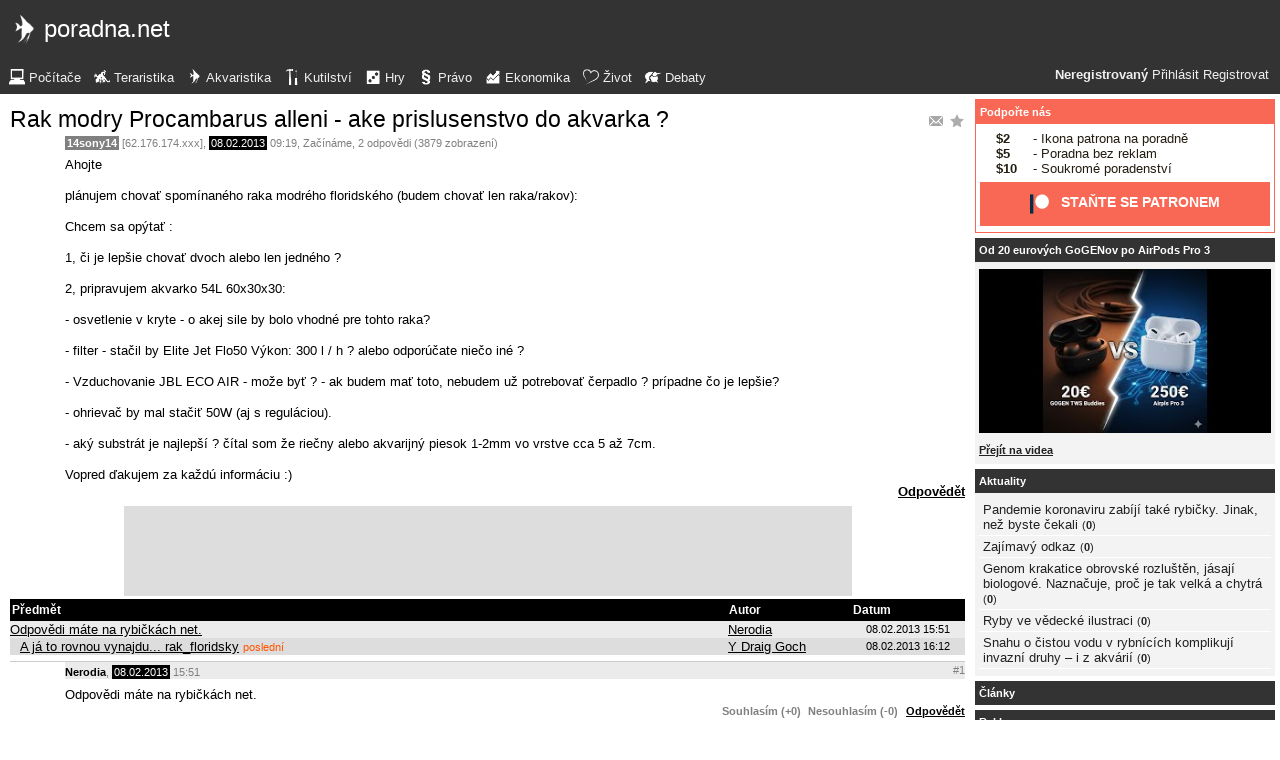

--- FILE ---
content_type: text/html; charset=UTF-8
request_url: https://akva.poradna.net/questions/2204875-rak-modry-procambarus-alleni-ake-prislusenstvo-do-akvarka?from=2013-02-08-16.12.02
body_size: 5612
content:
<!DOCTYPE html>
		<html>
			<head>
				<meta charset="utf-8" />
				<meta name="viewport" content="width=device-width, initial-scale=1" />
												<title>Rak modry Procambarus alleni - ake prislusenstvo do akvarka ? - poradna.net</title>				<link rel="manifest" href="https://akva.poradna.net/metadata" />				<script>
					document.documentElement.className = 'js';
					___gcfg = {lang: "cs"};
					___pcfg = {"base":"https:\/\/akva.poradna.net\/","common":"https:\/\/static.poradna.net\/"}				</script>
				<script src="https://static.poradna.net/scripts/jquery.min.js"></script>				<link rel="shortcut icon" href="https://akva.poradna.net/favicon.ico?v=2" type="image/x-icon" />				<link rel="icon" href="https://akva.poradna.net/favicon.ico?v=2" type="image/x-icon" />									<link rel="alternate" href="https://akva.poradna.net/questions/2204875-rak-modry-procambarus-alleni-ake-prislusenstvo-do-akvarka?from=2013-02-08-16.12.02&amp;rss" type="application/rss+xml" title="Rak modry Procambarus alleni - ake prislusenstvo do akvarka ?" />												<link rel="stylesheet" href="https://static.poradna.net/styles/igork.css?v=86" type="text/css" media="screen" />			</head>
			<body id="top" class="cs">
				<header>
								<a href="https://akva.poradna.net/" class="logo" tabindex="-1"><img src="https://static.poradna.net/images/logo/30x30/logo-akva@30x30.light.png" alt="" width="30" height="30" /> <span>poradna.net</span></a>						<div class="navigationPanel">
				            <div class="user">
                                    <b>Neregistrovaný</b>                    <a href="https://akva.poradna.net/questions/2204875-rak-modry-procambarus-alleni-ake-prislusenstvo-do-akvarka?from=2013-02-08-16.12.02&amp;login">Přihlásit</a>                                            <a href="https://akva.poradna.net/register">Registrovat</a>                                                </div>
						<form method="post">
					<b class="sm box">
						<select name="tab">
															<option value="https://pc.poradna.net/">Počítače</option>															<option value="https://tera.poradna.net/">Teraristika</option>															<option value="https://akva.poradna.net/" selected="1" class="selected">Akvaristika</option>															<option value="https://kutilska.poradna.net/">Kutilství</option>															<option value="https://hry.poradna.net/">Hry</option>															<option value="https://pravo.poradna.net/">Právo</option>															<option value="https://ekonomicka.poradna.net/">Ekonomika</option>															<option value="https://zivot.poradna.net/">Život</option>															<option value="https://debaty.net/">Debaty</option>													</select>
						<input type="submit" class="no-js" name="go-tab" value="&gt;" />
					</b>
					<span class="md lg">
						<ul>
															<li>
																		<a href="https://pc.poradna.net/" tabindex="-1"><img src="https://static.poradna.net/images/logo/30x30/logo-pc@30x30.light.png" alt="" width="16" height="16" /> <span>Počítače</span></a>								</li>
															<li>
																		<a href="https://tera.poradna.net/" tabindex="-1"><img src="https://static.poradna.net/images/logo/30x30/logo-tera@30x30.light.png" alt="" width="16" height="16" /> <span>Teraristika</span></a>								</li>
															<li>
																		<a href="https://akva.poradna.net/" tabindex="-1"><img src="https://static.poradna.net/images/logo/30x30/logo-akva@30x30.light.png" alt="" width="16" height="16" /> <span>Akvaristika</span></a>								</li>
															<li>
																		<a href="https://kutilska.poradna.net/" tabindex="-1"><img src="https://static.poradna.net/images/logo/30x30/logo-kutilska@30x30.light.png" alt="" width="16" height="16" /> <span>Kutilství</span></a>								</li>
															<li>
																		<a href="https://hry.poradna.net/" tabindex="-1"><img src="https://static.poradna.net/images/logo/30x30/logo-hry@30x30.light.png" alt="" width="16" height="16" /> <span>Hry</span></a>								</li>
															<li>
																		<a href="https://pravo.poradna.net/" tabindex="-1"><img src="https://static.poradna.net/images/logo/30x30/logo-pravo@30x30.light.png" alt="" width="16" height="16" /> <span>Právo</span></a>								</li>
															<li>
																		<a href="https://ekonomicka.poradna.net/" tabindex="-1"><img src="https://static.poradna.net/images/logo/30x30/logo-ekonomicka@30x30.light.png" alt="" width="16" height="16" /> <span>Ekonomika</span></a>								</li>
															<li>
																		<a href="https://zivot.poradna.net/" tabindex="-1"><img src="https://static.poradna.net/images/logo/30x30/logo-zivot@30x30.light.png" alt="" width="16" height="16" /> <span>Život</span></a>								</li>
															<li>
																		<a href="https://debaty.net/" tabindex="-1"><img src="https://static.poradna.net/images/logo/30x30/logo-debaty@30x30.light.png" alt="" width="16" height="16" /> <span>Debaty</span></a>								</li>
													</ul>
					</span>
				</form>
							</div>
						</header>
				<div class="row">
					<main>
																<article>								<h1 class="heading header">
				<a href="https://akva.poradna.net/questions/2204875-rak-modry-procambarus-alleni-ake-prislusenstvo-do-akvarka/favorite" class="action"><img src="https://static.poradna.net/images/post/action/favorite.png" alt="Přidat otázku mezi oblíbené" title="Přidat otázku mezi oblíbené" width="16" height="16" /></a><a href="https://akva.poradna.net/questions/2204875-rak-modry-procambarus-alleni-ake-prislusenstvo-do-akvarka/subscribe" class="action"><img src="https://static.poradna.net/images/post/action/subscribe.png" alt="Zasílat nové odpovědi e-mailem" title="Zasílat nové odpovědi e-mailem" width="16" height="16" /></a>				<a href="https://akva.poradna.net/questions/2204875-rak-modry-procambarus-alleni-ake-prislusenstvo-do-akvarka" tabindex="-1">Rak modry Procambarus alleni - ake prislusenstvo do akvarka ?</a>			</h1>
							<footer><small> <b title="Autor otázky" class="author-nn">14sony14</b> [62.176.174.xxx], <time><span class="p p12y9m" title="Otázka starší jako 12 roků"><a href="https://akva.poradna.net/questions/2204875-rak-modry-procambarus-alleni-ake-prislusenstvo-do-akvarka?from=2013-02-08" tabindex="-1" rel="nofollow">08.02.2013</a></span> <a href="https://akva.poradna.net/questions/2204875-rak-modry-procambarus-alleni-ake-prislusenstvo-do-akvarka?from=2013-02-08-09.19.41" tabindex="-1" rel="nofollow">09:19</a></time>, <a href="https://akva.poradna.net/?category=54-starting" tabindex="-1" rel="nofollow">Začínáme</a>, 2 odpovědi (3879 zobrazení)</small></footer>
					<div class="content">
												<div class="body">
							<p>Ahojte</p><p>plánujem chovať spomínaného raka modrého floridského (budem chovať len raka/rakov):</p><p>Chcem sa opýtať :</p><p>1, či je lepšie chovať dvoch alebo len jedného ?</p><p>2, pripravujem akvarko 54L 60x30x30:</p><p>- osvetlenie v kryte - o akej sile by bolo vhodné pre tohto raka?</p><p>- filter - stačil by Elite Jet Flo50 Výkon: 300 l / h ? alebo odporúčate niečo iné ?</p><p>- Vzduchovanie JBL ECO AIR - može byť ? - ak budem mať toto, nebudem už potrebovať čerpadlo ? prípadne čo je lepšie?</p><p>- ohrievač by mal stačiť 50W (aj s reguláciou).</p><p>- aký substrát je najlepší ? čítal som že riečny alebo akvarijný piesok 1-2mm vo vrstve cca 5 až 7cm.</p><p>Vopred ďakujem za každú informáciu :)</p>						</div>
																							</div>
											<aside class="actions"><span><a href="https://akva.poradna.net/questions/2204875-rak-modry-procambarus-alleni-ake-prislusenstvo-do-akvarka/reply">Odpovědět</a></span></aside>
									</article>											                        <div class="rklm" style="width:728px;height:90px">
                            <script async
                                src="//pagead2.googlesyndication.com/pagead/js/adsbygoogle.js"
                                data-ad-client="ca-pub-6230057785205801"></script>
                            <ins class="adsbygoogle"
                                style="display:block;max-width:728px;width:100%;height:90px"
                                data-ad-client="ca-pub-6230057785205801"
                                data-ad-slot="5385126961"></ins>
                            <script>
                            (adsbygoogle = window.adsbygoogle || []).push({});
                            </script>
                        </div>
                    						<table id="table" class="table t tr">
				<thead>
					<tr>
						<th class="_title">Předmět</th>
						<th class="_createdBy">Autor</th>
						<th class="_createdOn">Datum</th>
					</tr>
				</thead>
				<tbody>
																															<tr id="_r2204878" class=" odd">								<td class="_title lvl lvl0"><a href="https://akva.poradna.net/questions/2204875-rak-modry-procambarus-alleni-ake-prislusenstvo-do-akvarka?from=2013-02-08-16.12.02#r2204878">Odpovědi máte na rybičkách net.</a><div class="sm"><small>Nerodia <span class="right">08.02.2013 15:51</span></small></div></td>
								<td class="_createdBy"><a href="https://akva.poradna.net/users/6865-nerodia" class="user-reg" tabindex="-1">Nerodia</a></td>
								<td class="_lastReply"><time><a href="https://akva.poradna.net/questions/2204875-rak-modry-procambarus-alleni-ake-prislusenstvo-do-akvarka?from=2013-02-08-15.51.32#r2204878" tabindex="-1" rel="nofollow">08.02.2013 15:51</a></time></td>
							</tr>																				<tr id="_r2204879" class="">								<td class="_title lvl lvl1"><a href="https://akva.poradna.net/questions/2204875-rak-modry-procambarus-alleni-ake-prislusenstvo-do-akvarka?from=2013-02-08-16.12.02#r2204879">A já to rovnou vynajdu...
rak_floridsky</a> <small class="last">poslední</small><div class="sm"><small>Y Draig Goch <span class="right">08.02.2013 16:12</span></small></div></td>
								<td class="_createdBy"><a href="https://akva.poradna.net/users/8792-y-draig-goch" class="user-reg" tabindex="-1">Y Draig Goch</a></td>
								<td class="_lastReply"><time><a href="https://akva.poradna.net/questions/2204875-rak-modry-procambarus-alleni-ake-prislusenstvo-do-akvarka?from=2013-02-08-16.12.02#r2204879" tabindex="-1" rel="nofollow">08.02.2013 16:12</a></time></td>
							</tr>															</tbody>
			</table>
			<section class="comments">
																				<article id="r2204878" class="reply lvl lvl0">					<footer><small> <b class="user-reg"><a href="https://akva.poradna.net/users/6865-nerodia" tabindex="-1">Nerodia</a></b>, <time><span class="p p12y9m" title="Odpověď starší jako 12 roků"><a href="https://akva.poradna.net/questions/2204875-rak-modry-procambarus-alleni-ake-prislusenstvo-do-akvarka?from=2013-02-08" tabindex="-1" rel="nofollow">08.02.2013</a></span> <a href="https://akva.poradna.net/questions/2204875-rak-modry-procambarus-alleni-ake-prislusenstvo-do-akvarka?from=2013-02-08-15.51.32" tabindex="-1" rel="nofollow">15:51</a></time> <a href="https://akva.poradna.net/questions/2204875-rak-modry-procambarus-alleni-ake-prislusenstvo-do-akvarka#r2204878" class="permalink" tabindex="-1" rel="nofollow">#1</a></small></footer>
					<div class="content">
						<div class="body"><p>Odpovědi máte na rybičkách net.</p></div>
											</div>
											<aside class="actions"><small><span class="rating"><a class="rate zero">Souhlasím (+0)</a> <a class="rate zero">Nesouhlasím (-0)</a></span> <a href="https://akva.poradna.net/questions/2204875-rak-modry-procambarus-alleni-ake-prislusenstvo-do-akvarka/2204878/reply">Odpovědět</a></small></aside>
									</article>																									<article id="r2204879" class="reply lvl lvl1">					<footer><small> <b class="user-reg"><a href="https://akva.poradna.net/users/8792-y-draig-goch" tabindex="-1">Y Draig Goch</a></b> <img src="https://static.poradna.net/images/user/rank-silver.png" alt="Stříbrný rádce" title="Stříbrný rádce" /> <a href="https://akva.poradna.net/questions/2204875-rak-modry-procambarus-alleni-ake-prislusenstvo-do-akvarka#r2204878" tabindex="-1" rel="nofollow">@<b>Nerodia</b></a>, <time><span class="p p12y9m" title="Odpověď starší jako 12 roků"><a href="https://akva.poradna.net/questions/2204875-rak-modry-procambarus-alleni-ake-prislusenstvo-do-akvarka?from=2013-02-08" tabindex="-1" rel="nofollow">08.02.2013</a></span> <span class="last" title="Poslední odpověď"><a href="https://akva.poradna.net/questions/2204875-rak-modry-procambarus-alleni-ake-prislusenstvo-do-akvarka?from=2013-02-08-16.12.02" tabindex="-1" rel="nofollow">16:12</a></span></time> <a href="https://akva.poradna.net/questions/2204875-rak-modry-procambarus-alleni-ake-prislusenstvo-do-akvarka#r2204879" class="permalink" tabindex="-1" rel="nofollow">#2</a></small></footer>
					<div class="content">
						<div class="body"><p>A já to rovnou vynajdu...<br /><a href="http://rybicky.net/atlasostatnich/rak_floridsky">rak_floridsky</a></p></div>
											</div>
											<aside class="actions"><small><span class="rating"><a class="rate zero">Souhlasím (+0)</a> <a class="rate zero">Nesouhlasím (-0)</a></span> <a href="https://akva.poradna.net/questions/2204875-rak-modry-procambarus-alleni-ake-prislusenstvo-do-akvarka/2204879/reply">Odpovědět</a></small></aside>
									</article>												</section>
			<p class="actions">
				<a href="https://akva.poradna.net/">Zpět do poradny</a>									<a href="https://akva.poradna.net/questions/2204875-rak-modry-procambarus-alleni-ake-prislusenstvo-do-akvarka/reply">Odpovědět na původní otázku</a>								<a href="#top">Nahoru</a>			</p>
								                        <div class="rklm" style="width:728px;height:90px">
                            <script async
                                src="//pagead2.googlesyndication.com/pagead/js/adsbygoogle.js"
                                data-ad-client="ca-pub-6230057785205801"></script>
                            <ins class="adsbygoogle"
                                style="display:block;max-width:728px;width:100%;height:90px"
                                data-ad-client="ca-pub-6230057785205801"
                                data-ad-slot="8778588826"></ins>
                            <script>
                            (adsbygoogle = window.adsbygoogle || []).push({});
                            </script>
                        </div>
                    					</main>
					<aside>
													<div class="patreon">
								<h5><a href="https://www.patreon.com/poradna">Podpořte nás</a></h5>								<ul>
									<li><b>$2</b> - Ikona patrona na poradně</li>
									<li><b>$5</b> - Poradna bez reklam</li>
									<li><b>$10</b> - Soukromé poradenství</li>
								</ul>
								<p class="actions">
									<a href="https://www.patreon.com/poradna">
										<svg width="1.5rem" height="1.5rem" viewBox="0 0 569 546" version="1.1" xmlns="http://www.w3.org/2000/svg">
											<title>Patreon logo</title>
											<g>
												<circle cx="362.589996" cy="204.589996" data-fill="1" r="204.589996"></circle>
												<rect data-fill="2" height="545.799988" width="100" x="0" y="0"></rect>
											</g>
										</svg>
										<span>Staňte se patronem</span>
									</a>
								</p>
							</div>
																						<div>
									<h5><a href="https://www.youtube.com/watch?v=CU9qhHcoPUI">Od 20 eurových GoGENov po AirPods Pro 3</a></h5>									<p><a href="https://www.youtube.com/watch?v=CU9qhHcoPUI"><img src="https://static.poradna.net/images/youtube/CU9qhHcoPUI.jpg" alt="" /></a></p>									<p class="actions"><a href="https://www.youtube.com/channel/UCilrIiMxHyRCzJys7h3IkxQ/videos">Přejít na videa</a></p>								</div>
														<div class="flashes">
										<h5><a href="https://akva.poradna.net/flashes">Aktuality</a></h5>					<ul class="separated">
									<li>
						<a href="https://akva.poradna.net/flashes/3010159-pandemie-koronaviru-zabiji-take-rybicky-jinak-nez-byste-cekali">Pandemie koronaviru zabíjí také rybičky. Jinak, než byste čekali</a>						<span class="comments">
							(<b><a href="https://akva.poradna.net/flashes/3010159-pandemie-koronaviru-zabiji-take-rybicky-jinak-nez-byste-cekali">0</a></b>)
						</span>
					</li>
									<li>
						<a href="https://akva.poradna.net/flashes/2976189-zajimavy-odkaz">Zajímavý odkaz</a>						<span class="comments">
							(<b><a href="https://akva.poradna.net/flashes/2976189-zajimavy-odkaz">0</a></b>)
						</span>
					</li>
									<li>
						<a href="https://akva.poradna.net/flashes/2973733-genom-krakatice-obrovske-rozlusten-jasaji-biologove-naznacuje-proc-je-tak-velka-a-chytra">Genom krakatice obrovské rozluštěn, jásají biologové. Naznačuje, proč je tak velká a chytrá</a>						<span class="comments">
							(<b><a href="https://akva.poradna.net/flashes/2973733-genom-krakatice-obrovske-rozlusten-jasaji-biologove-naznacuje-proc-je-tak-velka-a-chytra">0</a></b>)
						</span>
					</li>
									<li>
						<a href="https://akva.poradna.net/flashes/2960847-ryby-ve-vedecke-ilustraci">Ryby ve vědecké ilustraci</a>						<span class="comments">
							(<b><a href="https://akva.poradna.net/flashes/2960847-ryby-ve-vedecke-ilustraci">0</a></b>)
						</span>
					</li>
									<li>
						<a href="https://akva.poradna.net/flashes/2946102-snahu-o-cistou-vodu-v-rybnicich-komplikuji-invazni-druhy-i-z-akvarii">Snahu o čistou vodu v rybnících komplikují invazní druhy – i z akvárií</a>						<span class="comments">
							(<b><a href="https://akva.poradna.net/flashes/2946102-snahu-o-cistou-vodu-v-rybnicich-komplikuji-invazni-druhy-i-z-akvarii">0</a></b>)
						</span>
					</li>
							</ul>
											</div>
														<div class="articles">
										<h5><a href="https://akva.poradna.net/articles">Články</a></h5>											</div>
							                        <div>
                            <h5>Reklama</h5>
                            <div class="rklm" style="width:300px;height:600px">
                                <script async
                                    src="//pagead2.googlesyndication.com/pagead/js/adsbygoogle.js"
                                    data-ad-client="ca-pub-6230057785205801"></script>
                                <ins class="adsbygoogle"
                                    style="display:inline-block;width:300px;height:600px"
                                    data-ad-client="ca-pub-6230057785205801"
                                    data-ad-slot="7171414563"></ins>
                                <script>
                                (adsbygoogle = window.adsbygoogle || []).push({});
                                </script>
                            </div>
                        </div>
                    										<form method="post">
				<div class="categories">
					<h5>Kategorie</h5>
					<ul>
													<li class="lvl0">								<label>
									<input type="checkbox" name="category-54" checked="1" />									<a href="https://akva.poradna.net/?category=54-starting" tabindex="-1" rel="nofollow">Začínáme</a>								</label>
							</li>													<li class="lvl0">								<label>
									<input type="checkbox" name="category-55" checked="1" />									<a href="https://akva.poradna.net/?category=55-boast" tabindex="-1" rel="nofollow">Pochlubte se</a>								</label>
							</li>													<li class="lvl0">								<label>
									<input type="checkbox" name="category-56" checked="1" />									<a href="https://akva.poradna.net/?category=56-aquaria" tabindex="-1" rel="nofollow">Akvária</a>								</label>
							</li>													<li class="lvl0">								<label>
									<input type="checkbox" name="category-57" checked="1" />									<a href="https://akva.poradna.net/?category=57-technics" tabindex="-1" rel="nofollow">Technika</a>								</label>
							</li>													<li class="lvl0">								<label>
									<input type="checkbox" name="category-58" checked="1" />									<a href="https://akva.poradna.net/?category=58-chemistry" tabindex="-1" rel="nofollow">Chemie a úprava vody</a>								</label>
							</li>													<li class="lvl0">								<label>
									<input type="checkbox" name="category-59" checked="1" />									<a href="https://akva.poradna.net/?category=59-plants" tabindex="-1" rel="nofollow">Rostliny</a>								</label>
							</li>													<li class="lvl0">								<label>
									<input type="checkbox" name="category-60" checked="1" />									<a href="https://akva.poradna.net/?category=60-algae" tabindex="-1" rel="nofollow">Řasy</a>								</label>
							</li>													<li class="lvl0">								<label>
									<input type="checkbox" name="category-61" checked="1" />									<a href="https://akva.poradna.net/?category=61-fishes" tabindex="-1" rel="nofollow">Ryby</a>								</label>
							</li>													<li class="lvl1">								<label>
									<input type="checkbox" name="category-62" checked="1" />									<a href="https://akva.poradna.net/?category=62-freshwater" tabindex="-1" rel="nofollow">Sladkovodní</a>								</label>
							</li>													<li class="lvl1">								<label>
									<input type="checkbox" name="category-63" checked="1" />									<a href="https://akva.poradna.net/?category=63-saltwater" tabindex="-1" rel="nofollow">Mořské</a>								</label>
							</li>													<li class="lvl1">								<label>
									<input type="checkbox" name="category-64" checked="1" />									<a href="https://akva.poradna.net/?category=64-pool" tabindex="-1" rel="nofollow">Bazénové</a>								</label>
							</li>													<li class="lvl0">								<label>
									<input type="checkbox" name="category-65" checked="1" />									<a href="https://akva.poradna.net/?category=65-aquatics" tabindex="-1" rel="nofollow">Ostatní obyvatelé akvária</a>								</label>
							</li>													<li class="lvl0">								<label>
									<input type="checkbox" name="category-66" checked="1" />									<a href="https://akva.poradna.net/?category=66-expositions" tabindex="-1" rel="nofollow">Burzy a výstavy</a>								</label>
							</li>													<li class="lvl0">								<label>
									<input type="checkbox" name="category-67" checked="1" />									<a href="https://akva.poradna.net/?category=67-feedstuffs" tabindex="-1" rel="nofollow">Krmiva</a>								</label>
							</li>													<li class="lvl0">								<label>
									<input type="checkbox" name="category-68" checked="1" />									<a href="https://akva.poradna.net/?category=68-diseases" tabindex="-1" rel="nofollow">Nemoci</a>								</label>
							</li>													<li class="lvl0">								<label>
									<input type="checkbox" name="category-69" checked="1" />									<a href="https://akva.poradna.net/?category=69-chat" tabindex="-1" rel="nofollow">Pokec</a>								</label>
							</li>											</ul>
					<p class="submits">
						<input type="submit" name="select-categories" value="Vybrat" />						<input type="submit" name="all-categories" value="Všechny" />					</p>
				</div>
			</form>
																				</aside>
				</div>
				<footer>
							<div class="menus">
			<div class="domains">
				<h5>Všechny poradny</h5>
				<ul>
																	<li>
														<a href="https://pc.poradna.net/" tabindex="-1"><img src="https://static.poradna.net/images/logo/30x30/logo-pc@30x30.light.png" alt="" width="16" height="16" /> <span>Počítače</span></a>						</li>
																	<li>
														<a href="https://tera.poradna.net/" tabindex="-1"><img src="https://static.poradna.net/images/logo/30x30/logo-tera@30x30.light.png" alt="" width="16" height="16" /> <span>Teraristika</span></a>						</li>
																	<li>
														<a href="https://akva.poradna.net/" tabindex="-1"><img src="https://static.poradna.net/images/logo/30x30/logo-akva@30x30.light.png" alt="" width="16" height="16" /> <span>Akvaristika</span></a>						</li>
																	<li>
														<a href="https://kutilska.poradna.net/" tabindex="-1"><img src="https://static.poradna.net/images/logo/30x30/logo-kutilska@30x30.light.png" alt="" width="16" height="16" /> <span>Kutilství</span></a>						</li>
																		</ul><ul>
												<li>
														<a href="https://hry.poradna.net/" tabindex="-1"><img src="https://static.poradna.net/images/logo/30x30/logo-hry@30x30.light.png" alt="" width="16" height="16" /> <span>Hry</span></a>						</li>
																	<li>
														<a href="https://pravo.poradna.net/" tabindex="-1"><img src="https://static.poradna.net/images/logo/30x30/logo-pravo@30x30.light.png" alt="" width="16" height="16" /> <span>Právo</span></a>						</li>
																	<li>
														<a href="https://ekonomicka.poradna.net/" tabindex="-1"><img src="https://static.poradna.net/images/logo/30x30/logo-ekonomicka@30x30.light.png" alt="" width="16" height="16" /> <span>Ekonomika</span></a>						</li>
																	<li>
														<a href="https://zivot.poradna.net/" tabindex="-1"><img src="https://static.poradna.net/images/logo/30x30/logo-zivot@30x30.light.png" alt="" width="16" height="16" /> <span>Život</span></a>						</li>
																		</ul><ul>
												<li>
														<a href="https://debaty.net/" tabindex="-1"><img src="https://static.poradna.net/images/logo/30x30/logo-debaty@30x30.light.png" alt="" width="16" height="16" /> <span>Debaty</span></a>						</li>
														</ul>
			</div>
			<div class="wrapper">
				<div class="socials">
					<h5>Sociální sítě</h5>
					<ul>
						<li><a href="https://www.facebook.com/poradna.net/" tabindex="-1"><img src="https://static.poradna.net/images/facebook@16x16.light.png" alt="" width="16" height="16" /> <span>Facebook</span></a></li>
						<li><a href="https://twitter.com/poradna_net" tabindex="-1"><img src="https://static.poradna.net/images/twitter@16x16.light.png" alt="" width="16" height="16" /> <span>Twitter</span></a></li>
					</ul>
				</div>
				<div class="links">
					<h5>Ostatní odkazy</h5>
					<ul>
						<li><a href="https://akva.poradna.net/info/terms">Pravidla</a></li>
						<li><a href="https://akva.poradna.net/info/advertising">Reklama</a></li>
						<li><a href="https://akva.poradna.net/info/support">Podpořte nás</a></li>
						<li><a href="https://akva.poradna.net/info/faq">FAQ</a></li>
						<li><a href="https://akva.poradna.net/info/contact">Kontakt</a></li>
						<li><a href="https://akva.poradna.net/info/gdpr">Prohlášení o ochraně osobních údajů</a></li>
					</ul>
				</div>
			</div>
		</div>
		<p>
			© 2005-2025 Poradna.net – <a href="mailto:info@poradna.net">info@poradna.net</a>,
			<span>43 ms</span>
		</p>
						</footer>
				<script src="https://static.poradna.net/scripts/jquery.lightbox.js"></script>				<script src="https://static.poradna.net/scripts/jquery.spoiler.js"></script>				<script src="https://static.poradna.net/scripts/script.js?v=11"></script>									<script>var sc_project=1217036,sc_invisible=1,sc_partition=10,sc_security="9a9d3762",sc_img,sc_time_difference,sc_time,sc_date,sc_call;</script>
					<script src="https://www.statcounter.com/counter/counter.js"></script>					<noscript><img src="https://c11.statcounter.com/counter.php?sc_project=1217036&amp;java=0&amp;security=9a9d3762&amp;invisible=1" alt="" /></noscript>					<img src="https://toplist.cz/dot.asp?id=577397" alt="" width="1" height="1" />					<script>
					var _gaq = _gaq || [];
					_gaq.push(['_setAccount', 'UA-19384824-1']);
					_gaq.push(['_setDomainName', '.poradna.net']);
					_gaq.push(['_trackPageview']);
					(function() {
						var ga = document.createElement('script'); ga.type = 'text/javascript'; ga.async = true;
						ga.src = ('https:' == document.location.protocol ? 'https://ssl' : 'http://www') + '.google-analytics.com/ga.js';
						var s = document.getElementsByTagName('script')[0]; s.parentNode.insertBefore(ga, s);
					})();
					</script>
							</body>
		</html>


--- FILE ---
content_type: text/html; charset=utf-8
request_url: https://www.google.com/recaptcha/api2/aframe
body_size: 271
content:
<!DOCTYPE HTML><html><head><meta http-equiv="content-type" content="text/html; charset=UTF-8"></head><body><script nonce="gZSfM103Oflr95iB4_XQNQ">/** Anti-fraud and anti-abuse applications only. See google.com/recaptcha */ try{var clients={'sodar':'https://pagead2.googlesyndication.com/pagead/sodar?'};window.addEventListener("message",function(a){try{if(a.source===window.parent){var b=JSON.parse(a.data);var c=clients[b['id']];if(c){var d=document.createElement('img');d.src=c+b['params']+'&rc='+(localStorage.getItem("rc::a")?sessionStorage.getItem("rc::b"):"");window.document.body.appendChild(d);sessionStorage.setItem("rc::e",parseInt(sessionStorage.getItem("rc::e")||0)+1);localStorage.setItem("rc::h",'1763264255280');}}}catch(b){}});window.parent.postMessage("_grecaptcha_ready", "*");}catch(b){}</script></body></html>